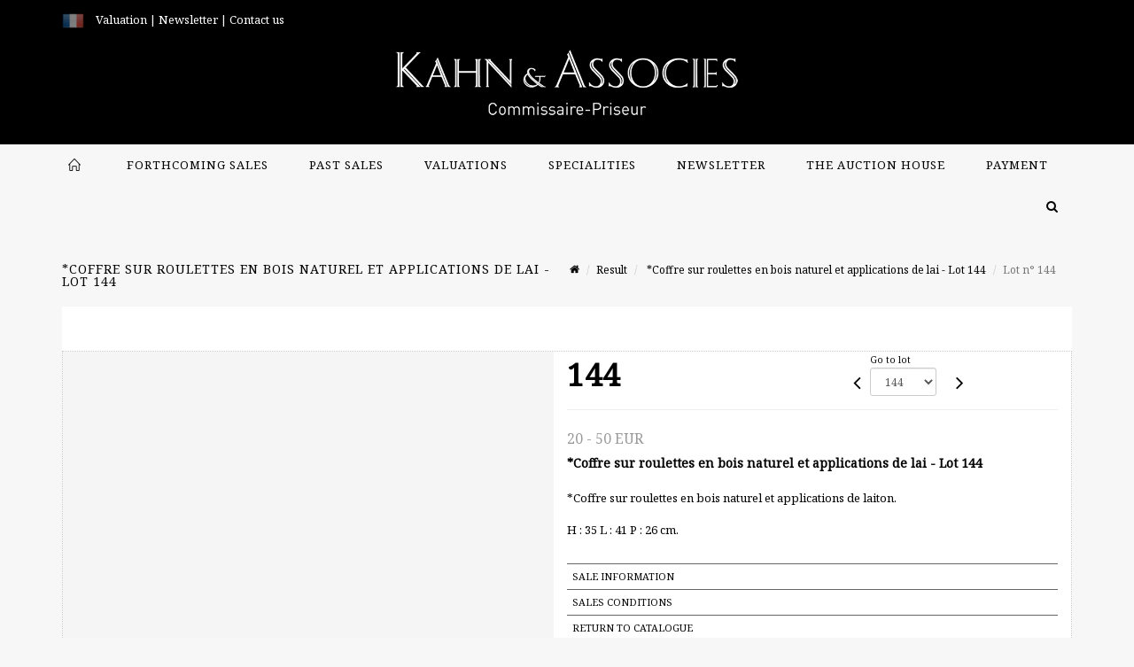

--- FILE ---
content_type: text/html;charset=UTF-8
request_url: https://www.kahnetassocies.com/en/lot/111783/14254036-natural-wood-and-brass-applications-on-casters-h-35-w-41-d
body_size: 81768
content:
<!doctype html>
<html lang="en" class="no-js">
<head>
    <meta http-equiv="Content-Type" content="text/html; charset=UTF-8">
    <meta http-equiv="X-UA-Compatible" content="IE=edge,chrome=1">
    <title> *Coffre sur roulettes en bois naturel et applications de lai - Lot 144 </title>
    
    
        



    

     
         
         <meta property="og:title" content="*Coffre sur roulettes en bois naturel et applications de lai - Lot 144">
     
    
        <meta name="description" content="Toutes les informations sur le lot *Coffre sur roulettes en bois naturel et... - Lot 144 - Kahn & Associés"/>
		<meta property="og:description" content="Toutes les informations sur le lot *Coffre sur roulettes en bois naturel et... - Lot 144 - Kahn & Associés">
    
	
		<meta name="keywords" content="">
	




<meta name="language" content="fr">


<!-- HREF LANG -->


	
		<link rel="alternate" hreflang="en"
			  href="https://www.kahnetassocies.com/en/lot/111783/14254036-natural-wood-and-brass-applications-on-casters-h-35-w-41-d" />

	
		<link rel="canonical" href="https://www.kahnetassocies.com/lot/111783/14254036-natural-wood-and-brass-applications-on-casters-h-35-w-41-d" />
	
		<link rel="alternate" hreflang="fr"
			  href="https://www.kahnetassocies.com/lot/111783/14254036-natural-wood-and-brass-applications-on-casters-h-35-w-41-d" />




<meta name="viewport" content="width=device-width, initial-scale=1, maximum-scale=1"/>
<meta name="author" content="Kahn &amp; Associ&eacute;s">
<meta name="identifier-url" content="">
<meta name="layout" content="main"/>
<meta property="og:site_name" content="Kahn &amp; Associ&eacute;s">
<meta property="og:locale" content="en">
<meta property="og:url" content="https://www.kahnetassocies.com/en/lot/111783/14254036-natural-wood-and-brass-applications-on-casters-h-35-w-41-d"/>
<meta property="og:image" content="https://medias-static-sitescp.zonesecure.org/sitegenerique/21/logos/kahn et associes fond blanc20240220105305.png"/>
<link rel="shortcut icon" href="https://medias-static-sitescp.zonesecure.org/sitegenerique/21/logos/favicon20200520155729.ico" type="image/x-icon">
<link rel="icon" href="https://medias-static-sitescp.zonesecure.org/sitegenerique/21/logos/favicon20200520155729.ico" />

<!-- GoogleFonts    ============================================= -->
<link href="https://fonts.googleapis.com/css?family=Noto+Serif:" rel="stylesheet"><link href="https://fonts.googleapis.com/css?family=Noto+Sans:" rel="stylesheet">
<!-- Stylesheets    ============================================= -->

<link rel="stylesheet" href="/assets/bootstrap-2702cc3efe0973add8272e0853ab03a3.css"/>
<link rel="stylesheet" href="/assets/font-awesome/css/font-awesome.min-84f0e98c247f3592f710ccde278d799c.css"/>
<link rel="stylesheet" href="/assets/style-6f91c0476104ee16f6fea9387a0decc9.css"/>
<link rel="stylesheet" href="/assets/font-icons-2145a7dee7ed7e44ae2f1897272842b8.css"/>
<link rel="stylesheet" href="/assets/icomoon-36189714d365d3d2ad41c87302fc4927.css"/>
<link rel="stylesheet" href="/assets/animate-ca9c031f7663c9e52b815d368f541c0e.css"/>
<link rel="stylesheet" href="/assets/magnific-popup-bd76b2742b05e58017f0fe452a612c2c.css"/>
<link rel="stylesheet" href="/assets/responsive-8fa874eb92fb7932dfb539001ee06bdd.css"/>


<!-- REVOLUTION SLIDER	============================================= -->
<link rel="stylesheet" href="https://cdn.drouot.com/assets?name=revolution_slider/css/layers.css">
<link rel="stylesheet" href="https://cdn.drouot.com/assets?name=revolution_slider/css/settings.css">
<link rel="stylesheet" href="https://cdn.drouot.com/assets?name=revolution_slider/css/navigation.css">


<link rel="stylesheet" href="/assets/jquery_toast/jquery.toast-45c7a0d117e54c9e9a29b32ba06784a8.css"/>
<link rel="stylesheet" href="/assets/cp-088cf35f8f3474c63d77b7860a79b0ee.css"/>
<script type="text/javascript" src="https://cdn.drouot.com/assets?name=cpg/jquery-743584baf8fc09dcd82ba03b2c8d990e.js"></script>

<!--[if lt IE 9]>
    <script src="http://css3-mediaqueries-js.googlecode.com/svn/trunk/css3-mediaqueries.js"></script>
<![endif]-->

<!-- CAROUSEL	============================================= -->
<script type="text/javascript" src="/assets/include/carousel-plugin/owl.carousel.min-58f126a356f7a1eb5ef4de741979f957.js" ></script>

<style type="text/css">
.openseadragon { background-color: #ffffff; border: 1px solid #ffffff; color: #333333; height: 600px; width: 400px; }
/* ******************************** GENERAL OPTIONS ******************************** */
.cpgen-container{
width:100%;margin-left:auto;margin-right:auto;padding-left : 0px ; padding-top : 0px ;padding-right : 0px ; padding-bottom : 0px ;}

/* ******************************** TYPOGRAPHY ******************************** */

    /*  BODY ============== */
    body {color : #000000;text-transform: none;font-family: Noto Serif, Arial, Helvetica, sans-serif ;/*font-style : ;font-weight : ;*/font-size : 13px;letter-spacing : 0px;}
    body a:link {color : #000000;}
    body a:visited {color : #000000;}
    body a:hover {color : #000000;}

    /*  NAV ============== */
    nav {color : #000000;text-transform: uppercase;font-family: Noto Serif, Arial, Helvetica, sans-serif ;/*font-style : ;font-weight : ;*/font-size : 13px;letter-spacing : 1px;}
    nav a:link {color : #000000;}
    nav a:visited {color : #000000;}
    nav a:hover {color : #000000;}

    /*  FOOTER ============== */
    footer {color : #ffffff;text-transform: none;font-family: Noto Serif, Arial, Helvetica, sans-serif ;/*font-style : ;font-weight : ;*/font-size : 12px;letter-spacing : 0px;}
    footer a:link {color : #ffffff;}
    footer a:visited {color : #ffffff;}
    footer a:hover {color : #ffffff;}

    /*  H1 ============== */
    h1 {color : #000000;text-transform: uppercase;font-family: Noto Serif, Arial, Helvetica, sans-serif ;/*font-style : ;font-weight : ;*/font-size : 16px;letter-spacing : 1px;}
    h1 a:link {color : #000000;}
    h1 a:visited {color : #000000;}
    h1 a:hover {color : #333333;}

    /*  H2 ============== */
    h2 {color : #000000;text-transform: uppercase;font-family: Noto Serif, Arial, Helvetica, sans-serif ;/*font-style : ;font-weight : ;*/font-size : 15px;letter-spacing : 1px;}
    h2 a:link {color : #000000;}
    h2 a:visited {color : #000000;}
    h2 a:hover {color : #333333;}

    /*  H3 ============== */
    h3 {color : #000000;text-transform: uppercase;font-family: Noto Serif, Arial, Helvetica, sans-serif ;/*font-style : ;font-weight : ;*/font-size : 15px;letter-spacing : 1px;}
    h3 a:link {color : #000000;}
    h3 a:visited {color : #000000;}
    h3 a:hover {color : #333333;}

    /*  H4 ============== */
    h4 {color : #000000;text-transform: uppercase;font-family: Noto Serif, Arial, Helvetica, sans-serif ;/*font-style : ;font-weight : ;*/font-size : 14px;letter-spacing : 1px;}
    h4 a:link {color : #000000;}
    h4 a:visited {color : #000000;}
    h4 a:hover {color : #333333;}

    /*  H5 ============== */
    h5 {color : #000000;text-transform: uppercase;font-family: Noto Serif, Arial, Helvetica, sans-serif ;/*font-style : ;font-weight : ;*/font-size : 13px;letter-spacing : 1px;}
    h5 a:link {color : #000000;}
    h5 a:visited {color : #000000;}
    h5 a:hover {color : #333333;}

    /*  H6 ============== */
    h6 {color : #000000;text-transform: none;font-family: Noto Sans, Arial, Helvetica, sans-serif ;/*font-style : ;font-weight : ;*/font-size : 13px;letter-spacing : 1px;}
    h6 a:link {color : #000000;}
    h6 a:visited {color : #000000;}
    h6 a:hover {color : #000000;}


/* ******************************** LOGO ******************************** */
#cpgenlogo{margin-left : px ;margin-top : px ;margin-right : px ;margin-bottom : px ; float: left;}

/* ******************************** HEADER ******************************** */

.cpgen-header {padding-left : 0px ;padding-top : 0px ;
padding-right : 0px ;padding-bottom : 0px ;margin-left : 0px ;margin-top : 0px ;margin-right : 0px ;margin-bottom : 0px ;background-color : #000000 ;border-top: 0px solid #000000;border-bottom: 0px solid #f7f7f7;}


/* ******************************** MENU ******************************** */
#cpgen-menu {background-color : #f7f7f7;}
#header.sticky-header #primary-menu ul li {padding-left : 0px ;padding-top : 0px ;padding-right : 0px ;padding-bottom : 0px;}
#cpgen-menu li:hover{background:#f2f2f2;}
#primary-menu {font-weight: normal !important;background-color : #f7f7f7;float:left;}
#header.sticky-header:not(.static-sticky) #primary-menu > ul > li > a {line-height:40px;}
#header.sticky-header #header-wrap{height: 40px;background-color : #000000;color : #ffffff ;}
#header.sticky-header #header-wrap img{max-height:40px;}
#primary-menu , #primary-menu.style-2 {height: 40px;}
#primary-menu.style-2 > div > ul > li > a{height: 40px;}
.device-sm #header.sticky-style-2 #header-wrap, .device-xs #header.sticky-style-2 #header-wrap, .device-xxs #header.sticky-style-2 #header-wrap{background-color : #f7f7f7;}
#header.sticky-style-2 #header-wrap, #header.sticky-style-3 #header-wrap, #primary-menu.style-2 > div > ul > li > a {height:40px;line-height:40px}
#primary-menu.style-2 ul ul, #primary-menu.style-2 ul li .mega-menu-content{top:40px}

#primary-menu-trigger {background-color:#f2f2f2 !important;}
#primary-menu-trigger .icon-reorder{color:#000000 !important;}
#header.transparent-header.full-header #primary-menu > ul { border-right-color: rgba(0,0,0,0.1); }
#primary-menu ul {list-style: none;	height:40px;	margin: 0;}
#primary-menu > ul {float: left; }
#primary-menu ul li.mega-menu { position: inherit; }
#primary-menu ul li:first-child { margin-left: 0; }
#primary-menu ul li a {padding-left : 22px ;padding-top : 3px ;padding-right : 22px;padding-bottom : 3px ; height: 40px;line-height: 40px;}
#primary-menu ul li .mega-menu-content {background-color: #f7f7f7;	border-top: 2px solid #f7f7f7;}
#primary-menu ul ul{background-color: #f2f2f2; width:300px;display: none;}
#primary-menu ul ul a {	color: #000000 !important;}
#primary-menu ul ul li:hover > a {background-color: #f2f2f2 !important;color: #000000!important;}
#primary-menu .dropdown hr{color : #f2f2f2;}
#primary-menu .container #top-search form input{color: #000000!important;}
#primary-menu .container #top-search form input::placeholder {color:#000000!important;}

/* ******************************** BACKGROUND ******************************** */
body{background-color:#f7f7f7;background-image: ;background-repeat: ;}


/* ******************************** FOOTER ******************************** */
#footer{padding-left : 0px ;padding-top : 0px ;padding-right : 0px ;padding-bottom : 0px ;margin-left : 0px ;margin-top : 0px ;margin-right : 0px ;margin-bottom : 0px ;border-top: 1px solid #000000;border-bottom: 0px solid #000000 ;background : #000000;color : #ffffff ; }
#footer a{#ffffff ;}



/* ******************************** SOCIAL ******************************** */
.cpgen-header .cpgen-social {font-size:;color:;}
.cpgen-footer .cpgen-social {font-size:;color:;}

#primary-menu ul li .mega-menu-content  {width: 100% !important; }
</style>
<link rel="stylesheet" href="https://medias-static-sitescp.zonesecure.org/sitegenerique/21/css/cssFile20250509164042.css" type="text/css" />

<script type="text/javascript" src="https://cdn.drouot.com/assets?name=cpg/cookiechoices-abc20e1381d834f5f6bf5378262b9b5c.js"></script>
<script>
    window.dataLayer = window.dataLayer || [];
    function gtag(){dataLayer.push(arguments);}

    gtag('consent', 'default', {
        'ad_storage': 'denied',
        'ad_user_data': 'denied',
        'ad_personalization': 'denied',
        'analytics_storage': 'denied'
    });
</script>

    <!-- Google tag (gtag.js) -->
        <script async src="https://www.googletagmanager.com/gtag/js?id=G-G6HM3PF4CM"></script>
        <script>
            if (!isTrackingActivated()) {
                window['ga-disable-G-G6HM3PF4CM'] = true;
            } else {
                gtag('js', new Date());
                gtag('config', 'G-G6HM3PF4CM');
                updateGtagConsent('granted');
            }
        </script>
    <!-- End Google tag (gtag.js) -->




    <link rel="stylesheet" href="https://cdnjs.cloudflare.com/ajax/libs/font-awesome/6.5.0/css/all.min.css">


    
    <script src="https://cdn.jsdelivr.net/npm/vanilla-lazyload@17.1.2/dist/lazyload.min.js"></script>

</head>
<body class="en">



<div class="cpgen-container">
    
    <div class="cpgen-header">
        
            <div id="top-bar">
    <div class="container clearfix">
        <div class="col_half nobottommargin flags">
            <div class="top-links">
                
    

    
        <a href="/lot/111783/14254036-natural-wood-and-brass-applications-on-casters-h-35-w-41-d" class="languefr">
            <img src="/assets/flags/fr-bcf33ecee56e3e2424fa4daf4b1d2011.png" />
        </a>
    


                <a href="/en/online-valuation" target="_self"><span style="color:#ffffff;">Valuation</span></a><span style="color:#ffffff;"> |</span><a href="/en/newsletter" target="_self"><span style="color:#ffffff;"> Newsletter</span></a><span style="color:#ffffff;"> | </span><a href="/en/contact-us" target="_self"><span style="color:#ffffff;">Contact us</span></a><div id="gtx-trans" style="position: absolute; left: -108px; top: 26.3333px;"><div class="gtx-trans-icon"></div></div>
            </div>
        </div>

        <div class="col_half fright  nobottommargin social">
            <div id="top-social">
                <ul>
    

    

        
            <li><a href="mailto:contact@kahnetassocies.com"
                   class="si-email3"><span class="ts-icon"><i class="icon-email3"></i>

                </span><span class="ts-text">contact@kahnetassocies.com</span></a>
            </li>
    

    

    

    

        

            <li><a target="_blank"
                   href="https://www.instagram.com/kahnetassocies/?hl=fr"
                   class="si-instagram"><span class="ts-icon"><i class="icon-instagram"></i>
                </span><span class="ts-text">instagram</span></a></li>

        
    

    

    

    

    

    

</ul>
            </div>
        </div>
    </div>
</div>
<header id="header" class="header5 sticky-style-2">
    <div class="container clearfix">
        <div id="primary-menu-trigger"><i class="icon-reorder"></i></div>
        <div id="cpgenlogo">
             <!-- Logo  ============================================= -->
            <div id="logo" class="divcenter">
                <a href="/en/home"
                   class="standard-logo"
                   data-dark-logo="https://medias-static-sitescp.zonesecure.org/sitegenerique/21/logos/kahn et associes fond blanc20240220105305.png">
                    <img style="" src="https://medias-static-sitescp.zonesecure.org/sitegenerique/21/logos/kahn et associes fond blanc20240220105305.png" class="divcenter" alt="Kahn & Associés">
                </a>
                <a href="/en/home"
                   class="retina-logo"
                   data-dark-logo="https://medias-static-sitescp.zonesecure.org/sitegenerique/21/logos/kahn et associes fond blanc20240220105305.png">
                    <img src="https://medias-static-sitescp.zonesecure.org/sitegenerique/21/logos/kahn et associes fond blanc20240220105305.png" class="divcenter" alt="Kahn & Associés">
                </a>
            </div>
        </div>
     </div>
    <div id="cpgen-menu">
        <div id="header-wrap">
                <nav id="primary-menu" class="style-2">
    <div class="container clearfix">
        <ul>

    <li>
        
            <a href="/en/home" >
                <div>
                    <i class='icon-line2-home'></i>
                </div>
            </a>
        
        
    </li>

    <li>
        
            <a href="/en/upcoming-sales" >
                <div>
                    Forthcoming sales
                </div>
            </a>
        
        
    </li>

    <li>
        
            <a href="/en/past-sales" >
                <div>
                    Past sales
                </div>
            </a>
        
        
    </li>

    <li>
        
            <a href="/en/online-valuation" >
                <div>
                    Valuations
                </div>
            </a>
        
        
    </li>

    <li>
        
            <a href="/en/specialities" >
                <div>
                    Specialities
                </div>
            </a>
        
        
    </li>

    <li>
        
            <a href="/en/newsletter" >
                <div>
                    Newsletter
                </div>
            </a>
        
        
    </li>

    <li>
        
            <a href="#" >
                <div>
                    The auction house
                </div>
            </a>
        
        
            <ul>
                

    <li>
        
            <a href="/en/news" >
                <div>
                    News
                </div>
            </a>
        
        
    </li>

    <li>
        
            <a href="/en/auction-house" >
                <div>
                    The auction house
                </div>
            </a>
        
        
    </li>

    <li>
        
            <a href="/en/contact-us" >
                <div>
                    Contact us
                </div>
            </a>
        
        
    </li>

    <li>
        
            <a href="/en/buy-sell" >
                <div>
                    Buy/Sell
                </div>
            </a>
        
        
    </li>

    <li>
        
            <a href="/en/general-term-and-conditions-of-sale" >
                <div>
                    Terms and conditions of sale
                </div>
            </a>
        
        
    </li>

            </ul>
        
    </li>

    <li>
        
            <a href="#" >
                <div>
                    Payment
                </div>
            </a>
        
        
            <ul>
                

    <li>
        
            <a href="/en/payment-Page" >
                <div>
                    Online payment
                </div>
            </a>
        
        
    </li>

    <li>
        
            <a href="/en/deposit-page" >
                <div>
                    Online deposit
                </div>
            </a>
        
        
    </li>

            </ul>
        
    </li>
</ul>
            
<div id="top-cart">
    <a href="#" id="top-cart-trigger">
        <i class="icon-legal"></i>
    </a>
    <div class="top-cart-content" id="top-cart-content">
        <div class="top-cart-title">
            <p>Absentee bids </p>
        </div>
        <div class="top-cart-items" id="top-cart-items">
            <template id="cart-item-list">
                <div class="top-cart-item clearfix">
                    <div class="top-cart-item-desc">
                        <a href="/null/null"></a>
                        <span class="top-cart-item-price"></span>
                        <span class="top-cart-item-price"></span>
                    </div>
                </div>
            </template>
        </div>
    </div>
</div><!-- #top-cart end -->

<script type="text/javascript">
    function getQueryVariable(variable) {
        let query = window.location.search.substring(1);
        let vars = query.split('&');
        for (let i = 0; i < vars.length; i++) {
            let pair = vars[i].split("=");
            if (pair[0] === variable) {return pair[1];}
        }
        return false;
    }
    $(document).ready(function() {
        panierSize = 0;
        if (window.localStorage.getItem("panier") !== null && window.localStorage.getItem("panier") !== '') {
            panier = getPanier();
            panierSize = Object.keys(panier.lots).length;
        }
        if (window.location.search.indexOf("okLots") !== -1) {
            let lotIds = getQueryVariable("okLots").split(",");
            for (let i in lotIds) {
                deleteOrdre(lotIds[i]);
            }
            panierSize = Object.keys(panier.lots).length;
        }
        if (panierSize > 0) {
            $.toast({
                icon: 'info',
                text : "<p class=''>Don't forget to definitively validate your absentee bids in your <a href='/ordre'>cart</a>.</p>",
                allowToastClose: true,
                showHideTransition : 'slide',  // It can be plain, fade or slide
                hideAfter : false,             // `false` to make it sticky or time in miliseconds to hide after
                stack : 2,                     // `false` to show one stack at a time count showing the number of toasts that can be shown at once
                textAlign : 'left',            // Alignment of text i.e. left, right, center
                position : 'top-right'       // bottom-left or bottom-right or bottom-center or top-left or top-right or top-center or mid-center or an object representing the left, right, top, bottom values to position the toast on page
            })
            Object.keys(panier.lots).forEach(function (lotId) {
                let t = document.querySelector('#cart-item-list');
                let a = t.content.querySelectorAll("a");
                a[0].textContent = "lot n° "+panier.lots[lotId].n;
                let s = t.content.querySelectorAll("span");
                s[0].textContent = panier.lots[lotId].d;
                if (panier.lots[lotId].m === -1) {
                    s[1].textContent = 'Phone bid';
                } else {
                    s[1].textContent = panier.lots[lotId].m + ' ' + panier.lots[lotId].c;
                }

                let x = document.getElementById("top-cart-items");
                let clone = document.importNode(t.content, true);
                x.appendChild(clone)
            })

            let panierSizeSpan = document.createElement("span");
            panierSizeSpan.textContent = window.panierSize.toString();
            document.getElementById("top-cart-trigger").appendChild(panierSizeSpan);

            let btnPanier = document.createElement("a");
            btnPanier.rel = "nofollow";
            btnPanier.className = "button button-3d button-small nomargin fright";
            btnPanier.textContent = 'Send absentee bid';
            btnPanier.href = '/null/null';
            let btnPanierDiv = document.createElement("div");
            btnPanierDiv.className = "top-cart-action clearfix";
            btnPanierDiv.appendChild(btnPanier);

            document.getElementById("top-cart-content").appendChild(btnPanierDiv);
        } else {
            let panierList = document.createElement("p");
            panierList.textContent = "Your absentee bids list is empty, browse the catalogs to add lots to your list.";
            document.getElementById("top-cart-items").appendChild(panierList);
        }

    });
</script>

            
                <div id="top-search">
                    <a href="#" id="top-search-trigger"><i class="icon-search3"></i><i class="icon-line-cross"></i></a>
                    <form action="/en/search" method="get">
                        <input type="text" name="query" class="form-control" value="" placeholder="Search an item, an artist">
                        <input type="submit" class="loupe" id="AccueilBtChercher" value="">
                    </form>
                </div>
            
    </div>
</nav>
            </div>
        </div>
</header>

        
    </div>

    <div class="container">
        
        
            <div class="clear"></div>

<div class="basic layoutsPage">
    <div class="layoutsExemple col-md-12">
        
<section id="page-title" class="page-title-mini page-title-nobg">
    <div class="clearfix">
        <h1>
            *Coffre sur roulettes en bois naturel et applications de lai - Lot 144
        </h1>
        <ol class="breadcrumb">
            <li><a href='/'>
                <icon class='icon-home2'></icon>
            </a></li>
            <li><a href='/ventes-passees'>Result</a>
            </li>
            <li><a href="/en/catalog/111783-vente-classique-live-mobilier-et-objets-dart-de-plusieurs">
                *Coffre sur roulettes en bois naturel et applications de lai - Lot 144
            </a></li>
            <li class="active">Lot n° 144&nbsp;</li>
        </ol>
    </div>
</section>
<section id="content">
    <div class="detailLot content-wrap Vente111783 Etude121 Etude2">
            <div class="single-product">
                <div class="product">
                    <div class="col-xs-12 col-md-6 product-img noPaddingLeft">
                        
                            
<script type="text/javascript" src="https://cdn.drouot.com/assets?name=openseadragon/openseadragon.min.js"></script>
<div class="col-xs-12 padding0">
    <div id="zoomImage" class="openseadragon">
        <div id="toolbarDiv"></div>
        
            <a id="previous"><i class="fa fa-angle-up"></i></a>
            <a id="next"><i class="fa fa-angle-down"></i></a>
        
        <script type="text/javascript">
            var viewer = OpenSeadragon({
                        id:            "zoomImage",
                        prefixUrl:     "https://cdn.drouot.com/assets?name=openseadragon/images/",
                        showNavigator:  true,
                        toolbar:       "toolbarDiv",
                        nextButton:     "next",
                        previousButton: "previous",
                        autoHideControls: false,
                        maxZoomPixelRatio: 3,
                        minZoomPixelRatio: 0.5,
                        navigatorSizeRatio: 0.12,
                        controlsFadeDelay: 0,
                        controlsFadeLength: 500,
                        showReferenceStrip: false,
                        animationTime: 0.8,
                        imageSmoothingEnabled: true,
                    });
                    $(document).ready(function() {
//                        setTimeout( function(){
//                                   innerHTML2 = $(".intercom-launcher-discovery-frame").contents().find("html").html();
//                                   innerHTML = $('.intercom-launcher-frame').contents().find("html").html();
//                                   innerHTML3 = $("#intercom-frame").contents().find("html").html();
//                               }, 3000);
                        var tiles = [
                            
                            {
                                tileSource : {
                                    type: 'image',
                                    url:  'https://cdn.drouot.com/d/image/lot?size=fullHD&path=21/111783/d4a86b65af9ba3fc04fcbe33cd954280',
                                    crossOriginPolicy: 'Anonymous',
                                    ajaxWithCredentials: false,
                                },
                            },
                            
                            {
                                tileSource : {
                                    type: 'image',
                                    url:  'https://cdn.drouot.com/d/image/lot?size=fullHD&path=21/111783/3693dbc4c0136ae7adeb45e94f628c77',
                                    crossOriginPolicy: 'Anonymous',
                                    ajaxWithCredentials: false,
                                },
                            },
                            
                            {
                                tileSource : {
                                    type: 'image',
                                    url:  'https://cdn.drouot.com/d/image/lot?size=fullHD&path=21/111783/dcb624a54b54a020ed70e8bd83f72d6c',
                                    crossOriginPolicy: 'Anonymous',
                                    ajaxWithCredentials: false,
                                },
                            },
                            
                            {
                                tileSource : {
                                    type: 'image',
                                    url:  'https://cdn.drouot.com/d/image/lot?size=fullHD&path=21/111783/e581bd740e0f7dd3f36befcb3a7e1987',
                                    crossOriginPolicy: 'Anonymous',
                                    ajaxWithCredentials: false,
                                },
                            },
                            
                            {
                                tileSource : {
                                    type: 'image',
                                    url:  'https://cdn.drouot.com/d/image/lot?size=fullHD&path=21/111783/bb4011ebb9ff62ac662debaf04b49ca4',
                                    crossOriginPolicy: 'Anonymous',
                                    ajaxWithCredentials: false,
                                },
                            },
                            
                            {
                                tileSource : {
                                    type: 'image',
                                    url:  'https://cdn.drouot.com/d/image/lot?size=fullHD&path=21/111783/73232a4ec0b5bf9eb3d4537e1029f058',
                                    crossOriginPolicy: 'Anonymous',
                                    ajaxWithCredentials: false,
                                },
                            },
                            
                        ];
                        var tile = 0;
                        var length = tiles.length - 2;
                        viewer.addTiledImage(tiles[0]); //init sur la première image
                        $(".thumbPreview").click(function() { //quand on clique ça change l'image
                            tile = parseInt($(this).data("thumb-index"));
                            viewer.close();
                            viewer.addTiledImage(tiles[parseInt($(this).data("thumb-index"))]);
                        });
                        var container = $('div.image-container');
                        $("#next").click(function() {
                            if (tile <= length) {
                                tile++;
                            } else {
                                tile = 0;
                            }
                            viewer.close();
                            viewer.addTiledImage(tiles[tile]);
                            scrollTo=$("#thumbImage-"+tile);
                            container.animate({
                                scrollTop: scrollTo.offset().top - container.offset().top + container.scrollTop()
                            })
                        });
                        $("#previous").click(function() {
                            if (tile === 0) {
                                tile = length + 1;
                            } else {
                                tile--;
                            }
                            viewer.close();
                            viewer.addTiledImage(tiles[tile]);
                            scrollTo=$("#thumbImage-"+tile);
                            container.animate({
                                scrollTop: scrollTo.offset().top - container.offset().top + container.scrollTop()
                            })
                        });
        });

    </script>
        <noscript>
            
                
                <img src="https://cdn.drouot.com/d/image/lot?size=phare&path=21/111783/d4a86b65af9ba3fc04fcbe33cd954280" alt="*Coffre sur roulettes en bois naturel et applications de laiton.

H : 35 L : 41 P..."/>
            
                
                <img src="https://cdn.drouot.com/d/image/lot?size=phare&path=21/111783/3693dbc4c0136ae7adeb45e94f628c77" alt="*Coffre sur roulettes en bois naturel et applications de laiton.

H : 35 L : 41 P..."/>
            
                
                <img src="https://cdn.drouot.com/d/image/lot?size=phare&path=21/111783/dcb624a54b54a020ed70e8bd83f72d6c" alt="*Coffre sur roulettes en bois naturel et applications de laiton.

H : 35 L : 41 P..."/>
            
                
                <img src="https://cdn.drouot.com/d/image/lot?size=phare&path=21/111783/e581bd740e0f7dd3f36befcb3a7e1987" alt="*Coffre sur roulettes en bois naturel et applications de laiton.

H : 35 L : 41 P..."/>
            
                
                <img src="https://cdn.drouot.com/d/image/lot?size=phare&path=21/111783/bb4011ebb9ff62ac662debaf04b49ca4" alt="*Coffre sur roulettes en bois naturel et applications de laiton.

H : 35 L : 41 P..."/>
            
                
                <img src="https://cdn.drouot.com/d/image/lot?size=phare&path=21/111783/73232a4ec0b5bf9eb3d4537e1029f058" alt="*Coffre sur roulettes en bois naturel et applications de laiton.

H : 35 L : 41 P..."/>
            
        </noscript>
    </div>
</div>

<div class="clear"></div>
<div class="col-xs-12 noPaddingLeft thumbBlocmaster">
    
        
            <div class="col-xs-12 thumbBloc padding0">
                <div class="image-container">
                    
                        <div class="thumbPreview" data-thumb-index="0" id="thumbImage-0" style="
                        background: url('https://cdn.drouot.com/d/image/lot?size=small&path=21/111783/d4a86b65af9ba3fc04fcbe33cd954280');
                        background-repeat: no-repeat;
                        background-size: cover;
                        background-position:center center;
                        ">
                        </div>
                    
                        <div class="thumbPreview" data-thumb-index="1" id="thumbImage-1" style="
                        background: url('https://cdn.drouot.com/d/image/lot?size=small&path=21/111783/3693dbc4c0136ae7adeb45e94f628c77');
                        background-repeat: no-repeat;
                        background-size: cover;
                        background-position:center center;
                        ">
                        </div>
                    
                        <div class="thumbPreview" data-thumb-index="2" id="thumbImage-2" style="
                        background: url('https://cdn.drouot.com/d/image/lot?size=small&path=21/111783/dcb624a54b54a020ed70e8bd83f72d6c');
                        background-repeat: no-repeat;
                        background-size: cover;
                        background-position:center center;
                        ">
                        </div>
                    
                        <div class="thumbPreview" data-thumb-index="3" id="thumbImage-3" style="
                        background: url('https://cdn.drouot.com/d/image/lot?size=small&path=21/111783/e581bd740e0f7dd3f36befcb3a7e1987');
                        background-repeat: no-repeat;
                        background-size: cover;
                        background-position:center center;
                        ">
                        </div>
                    
                        <div class="thumbPreview" data-thumb-index="4" id="thumbImage-4" style="
                        background: url('https://cdn.drouot.com/d/image/lot?size=small&path=21/111783/bb4011ebb9ff62ac662debaf04b49ca4');
                        background-repeat: no-repeat;
                        background-size: cover;
                        background-position:center center;
                        ">
                        </div>
                    
                        <div class="thumbPreview" data-thumb-index="5" id="thumbImage-5" style="
                        background: url('https://cdn.drouot.com/d/image/lot?size=small&path=21/111783/73232a4ec0b5bf9eb3d4537e1029f058');
                        background-repeat: no-repeat;
                        background-size: cover;
                        background-position:center center;
                        ">
                        </div>
                    
                </div>
            </div>
        
    
</div>
                        
                    </div>

                    <div class="col-xs-12 col-md-6 product-desc">
                        <div class="fiche_numero_lot">
                            <span class="fiche_lot_label">Lot</span> <span class="fiche_lot_labelnum">n°</span> <span class="fiche_lot_num">144</span>
                        </div>
                        <div class="col-md-5 padding0 floatRight">
                            
<div class="lot_navigation">
    <div class="lot_prec_suiv">
        <span class="lot_precedent col-xs-1 padding0" onclick="javascript:jQuery('#preview-form').submit()">
            
                <form id="preview-form" method="post" action="/action/goToLot?id=14254035" style="display: inline-block;margin-top: 7px;">
                    <input type="hidden" name="cpId" value="21"/>
                    <input type="hidden" name="venteId" value="111783"/>
                    <input type="hidden" name="newLang" value="en"/>
                    <i class="icon-angle-left" style="font-size:24px;cursor:pointer;"></i>
                </form>
            
        </span>
        <span class="lot_combo col-xs-6 col-md-5 padding0 alignCenter">
            <span class="info_cache font10 alignCenter">Go to lot</span>
            <form id="combo-form" class="form-group"
                  action="/action/goToLot"
                  method="post"
                  style="display: inline-block;">
                <input type="hidden" name="cpId" value="21"/>
                <input type="hidden" name="venteId" value="111783"/>
                <input type="hidden" name="newLang" value="en"/>
                <select id="combo-num" class="form-control" name="id" style="height:32px; width:auto; font-size: 12px; min-width:75px; " onchange="this.form.submit()" >
<option value="14253973" >1</option>
<option value="14253829" >2</option>
<option value="14253812" >3</option>
<option value="14253821" >4</option>
<option value="14254046" >5</option>
<option value="14253948" >6</option>
<option value="14253864" >7</option>
<option value="14253966" >8</option>
<option value="14253978" >9</option>
<option value="14253996" >10</option>
<option value="14253918" >11</option>
<option value="14254050" >12</option>
<option value="14253962" >13</option>
<option value="14254011" >14</option>
<option value="14253971" >15</option>
<option value="14254034" >16</option>
<option value="14253900" >17</option>
<option value="14253882" >18</option>
<option value="14253880" >19</option>
<option value="14253865" >20</option>
<option value="14253921" >21</option>
<option value="14253887" >22</option>
<option value="14253878" >23</option>
<option value="14253877" >24</option>
<option value="14253910" >25</option>
<option value="14254033" >26</option>
<option value="14253817" >27</option>
<option value="14253938" >28</option>
<option value="14254000" >29</option>
<option value="14253869" >30</option>
<option value="14253943" >31</option>
<option value="14253886" >32</option>
<option value="14254020" >33</option>
<option value="14253808" >34</option>
<option value="14253951" >35</option>
<option value="14253825" >36</option>
<option value="14254029" >37</option>
<option value="14254045" >38</option>
<option value="14253956" >39</option>
<option value="14253801" >41</option>
<option value="14253933" >42</option>
<option value="14253799" >43</option>
<option value="14253965" >44</option>
<option value="14253827" >45</option>
<option value="14253896" >46</option>
<option value="14253899" >47</option>
<option value="14253903" >48</option>
<option value="14253834" >49</option>
<option value="14253840" >50</option>
<option value="14253807" >51</option>
<option value="14253991" >52</option>
<option value="14253919" >53</option>
<option value="14253960" >54</option>
<option value="14253805" >55</option>
<option value="14253944" >56</option>
<option value="14253810" >57</option>
<option value="14253901" >58</option>
<option value="14253984" >59</option>
<option value="14253967" >60</option>
<option value="14253952" >61</option>
<option value="14253929" >62</option>
<option value="14253953" >64</option>
<option value="14253876" >65</option>
<option value="14253925" >66</option>
<option value="14253866" >67</option>
<option value="14254041" >68</option>
<option value="14253963" >69</option>
<option value="14253867" >70</option>
<option value="14253915" >71</option>
<option value="14253831" >72</option>
<option value="14254025" >73</option>
<option value="14254030" >74</option>
<option value="14254048" >75</option>
<option value="14253874" >76</option>
<option value="14253911" >77</option>
<option value="14253824" >78</option>
<option value="14253832" >79</option>
<option value="14253837" >80</option>
<option value="14253909" >81</option>
<option value="14253836" >82</option>
<option value="14253815" >83</option>
<option value="14253857" >84</option>
<option value="14253830" >85</option>
<option value="14253852" >86</option>
<option value="14253917" >87</option>
<option value="14253906" >88</option>
<option value="14253833" >89</option>
<option value="14253908" >90</option>
<option value="14253983" >91</option>
<option value="14253804" >92</option>
<option value="14253912" >93</option>
<option value="14253935" >94</option>
<option value="14253855" >95</option>
<option value="14253798" >96</option>
<option value="14253839" >97</option>
<option value="14254001" >98</option>
<option value="14253870" >99</option>
<option value="14253875" >100</option>
<option value="14253888" >101</option>
<option value="14253822" >102</option>
<option value="14253856" >103</option>
<option value="14253964" >104</option>
<option value="14253879" >105</option>
<option value="14253818" >106</option>
<option value="14253860" >107</option>
<option value="14253838" >108</option>
<option value="14253928" >109</option>
<option value="14253976" >110</option>
<option value="14253968" >111</option>
<option value="14253844" >112</option>
<option value="14253972" >113</option>
<option value="14253969" >114</option>
<option value="14254022" >115</option>
<option value="14254021" >116</option>
<option value="14253993" >117</option>
<option value="14253922" >118</option>
<option value="14253884" >119</option>
<option value="14253868" >120</option>
<option value="14253988" >121</option>
<option value="14253853" >122</option>
<option value="14253923" >123</option>
<option value="14253946" >124</option>
<option value="14253845" >125</option>
<option value="14253989" >126</option>
<option value="14253872" >127</option>
<option value="14253850" >128</option>
<option value="14253800" >129</option>
<option value="14253986" >130</option>
<option value="14253937" >131</option>
<option value="14254008" >132</option>
<option value="14254007" >133</option>
<option value="14254017" >134</option>
<option value="14254019" >135</option>
<option value="14253826" >136</option>
<option value="14253957" >137</option>
<option value="14253945" >138</option>
<option value="14253898" >139</option>
<option value="14254026" >140</option>
<option value="14254031" >141</option>
<option value="14254032" >142</option>
<option value="14254035" >143</option>
<option value="14254036" selected="selected" >144</option>
<option value="14254038" >145</option>
<option value="14254039" >146</option>
<option value="14254042" >147</option>
<option value="14254043" >148</option>
<option value="14254044" >149</option>
<option value="14253913" >150</option>
<option value="14253871" >151</option>
<option value="14253890" >152</option>
<option value="14254047" >153</option>
<option value="14253941" >154</option>
<option value="14253803" >155</option>
<option value="14253861" >156</option>
<option value="14253985" >157</option>
<option value="14253958" >158</option>
<option value="14253823" >159</option>
<option value="14253950" >160</option>
<option value="14253970" >161</option>
<option value="14253881" >162</option>
<option value="14253828" >163</option>
<option value="14253847" >164</option>
<option value="14253813" >165</option>
<option value="14253998" >166</option>
<option value="14253889" >167</option>
<option value="14253927" >168</option>
<option value="14253894" >169</option>
<option value="14253940" >170</option>
<option value="14253979" >171</option>
<option value="14253954" >172</option>
<option value="14253816" >173</option>
<option value="14253820" >174</option>
<option value="14253920" >175</option>
<option value="14254003" >176</option>
<option value="14253891" >177</option>
<option value="14253849" >178</option>
<option value="14254051" >179</option>
<option value="14254049" >180</option>
<option value="14253893" >181</option>
<option value="14254002" >182</option>
<option value="14253949" >183</option>
<option value="14253999" >184</option>
<option value="14253992" >185</option>
<option value="14253905" >186</option>
<option value="14253916" >187</option>
<option value="14253930" >188</option>
<option value="14253809" >189</option>
<option value="14253997" >190</option>
<option value="14253980" >191</option>
<option value="14253851" >192</option>
<option value="14253959" >193</option>
<option value="14254006" >194</option>
<option value="14254005" >195</option>
<option value="14254004" >196</option>
<option value="14254009" >197</option>
<option value="14254010" >198</option>
<option value="14253936" >199</option>
<option value="14254023" >200</option>
<option value="14254027" >201</option>
<option value="14253862" >202</option>
<option value="14253947" >203</option>
<option value="14253932" >204</option>
<option value="14253977" >205</option>
<option value="14253934" >206</option>
<option value="14253811" >207</option>
<option value="14253802" >208</option>
<option value="14253841" >209</option>
<option value="14253842" >210</option>
<option value="14253995" >211</option>
<option value="14253974" >212</option>
<option value="14253843" >213</option>
<option value="14253907" >214</option>
<option value="14253981" >215</option>
<option value="14253982" >216</option>
<option value="14253955" >217</option>
<option value="14253904" >218</option>
<option value="14253942" >219</option>
<option value="14253819" >220</option>
<option value="14253854" >221</option>
<option value="14253892" >222</option>
<option value="14253883" >223</option>
<option value="14253994" >224</option>
<option value="14253961" >225</option>
<option value="14253858" >226</option>
<option value="14253975" >227</option>
<option value="14253987" >228</option>
<option value="14253926" >229</option>
<option value="14253897" >230</option>
<option value="14253895" >231</option>
<option value="14253902" >232</option>
<option value="14253846" >233</option>
<option value="14253885" >234</option>
<option value="14253835" >235</option>
<option value="14253848" >236</option>
<option value="14253990" >237</option>
<option value="14253873" >238</option>
<option value="14253931" >239</option>
<option value="14254018" >240</option>
<option value="14254015" >241</option>
<option value="14254016" >242</option>
<option value="14254013" >243</option>
<option value="14254012" >244</option>
<option value="14254014" >245</option>
<option value="14253863" >246</option>
<option value="14253814" >247</option>
<option value="14253806" >248</option>
<option value="14254024" >249</option>
<option value="14254028" >250</option>
<option value="14254037" >251</option>
<option value="14254040" >252</option>
<option value="14253859" >253</option>
<option value="14253939" >254</option>
<option value="14253914" >255</option>
</select>

            </form>
        </span>
        <span class="lot_suivant col-xs-1 noPaddingRight noPaddingLeft" onclick="javascript:jQuery('#next-form').submit()">
            
                <form id="next-form" method="post" action="/action/goToLot?id=14254038" style="display: inline-block; margin-top: 7px;">
                    <i class="icon-angle-right" style="font-size:24px;cursor: pointer;"></i>
                    <input type="hidden" name="cpId" value="21"/>
                    <input type="hidden" name="venteId" value="111783"/>
                    <input type="hidden" name="newLang" value="en"/>
                </form>
            
        </span>
    </div>
</div>
                        </div>

                        <div class="line"></div>
                        
                            <div class="estimLabelAff4">Estimation :</div>
                            <div class="estimAff4">
                                
                                    20 - 50
                                
                                EUR
                            </div>
                        

                        
                        <div class="fiche_ordre_achat">
                            
                        </div>
                        

                        <div class="fiche_titre_lot">
                            *Coffre sur roulettes en bois naturel et applications de lai - Lot 144
                        </div>

                        <div class="fiche_lot_description" id="lotDesc-14254036">*Coffre sur roulettes en bois naturel et applications de laiton.

H : 35  L : 41  P : 26 cm.</div>
                        
                        <div id="description-modal" class="modal fade bs-example-modal-lg" tabindex="-1" role="dialog" aria-labelledby="description-modal">
    <div class="modal-dialog modal-lg" role="document">
        <div class="modal-content">
            <div class="modal-header">
                <button type="button" class="close" data-dismiss="modal" aria-hidden="true">&times;</button>
                <h4 class="modal-title">
                    Sale information - VENTE CLASSIQUE LIVE, MOBILIER ET OBJETS D'ART DE PLUSIEURS APPARTEMENTS PARISIENS 
                </h4>
            </div>

            <div class="modal-body">
                <div class="te">
                    <p><strong><u><span class="ql-cursor">﻿﻿</span></u></strong><u>FRAIS VOLONTAIRE</u> : 30 % TTC</p><p><u>FRAIS JUDICIAIRE</u> : <span style="background-color: rgb(247, 247, 247);">14.28 % TTC lots précédés *</span></p><p><br></p><p><span style="color: rgb(0, 0, 0);">LES FRAIS DROUOT LIVE ET INTERENCHERES SONT INCLUS DANS LES FRAIS ACHETEURS SUR LES LOTS VENDUS EN VOLONTAIRE.</span></p><p><br></p><p><u>EXPOSITION LE JEUDI 11 FEVRIER 2021</u> : PARIS EST ENCHERES, 19 rue ROBERT SCHUMANN 93330 NEUILLY SUR MARNE. de 9h30 à 12h et de 14h à 17h.</p><p><br></p><p><u>VENTE LIVE : </u>En raison de la crise Sanitaire  l'étude KAHN &amp; ASSOCIES peut recevoir 1 à 2 personne (jauge maximum) dans ses locaux pour suivre la vente. Inscription obligatoire avant la vente : 01.47.70.82.66.</p><p><br></p><p><u>DELIVRANCE DES LOTS</u> : PARIS EST ENCHERES, 19 rue ROBERT SCHUMANN 93330 NEUILLY SUR MARNE. de 9h30 à 12h et de 14h à 17h (sur RDV au 01.43.00.97.84). 5 jours ouvrés de gratuités de magasinage.</p>
                </div>
            </div>

            <div class="modal-footer">
                <button type="button" class="btn btn-default" data-dismiss="modal">
                    Close
                </button>
            </div>
        </div>
    </div>
</div>
                        <div id="conditions-modal" class="modal fade bs-example-modal-lg" tabindex="-1" role="dialog" aria-labelledby="conditions-modal">
    <div class="modal-dialog modal-lg" role="document">
        <div class="modal-content">
            <div class="modal-header">
                <button type="button" class="close" data-dismiss="modal" aria-hidden="true">&times;</button>
                <h4 class="modal-title">
                    Sales conditions - VENTE CLASSIQUE LIVE, MOBILIER ET OBJETS D'ART DE PLUSIEURS APPARTEMENTS PARISIENS 
                </h4>
            </div>

            <div class="modal-body">
                <div class="te">
                    <p class="ql-align-center"><strong>CONDITIONS GENERALES DE VENTE</strong></p><p>Frais de vente volontaire : 30% volontaire</p><p> Frais de vente&nbsp;judiciaire&nbsp;: 14.28% lots précédés *</p><p> </p><p> La vente sera faîte au comptant et conduite en euros. Les acquéreurs paieront des frais en sus</p><p> des enchères&nbsp;soit 30 % TTC (incluant les frais de Drouot digital)</p><p> Les lots marqués d’une * seront vendus avec des frais légaux de 11.90 % HT soit 14,28 % TTC.</p><p><br></p><p>PUBLICITE&nbsp;</p><p><em>La diffusion publique du catalogue de vente numérique vaut publicité préalable&nbsp;». l’article L. 321-11 du code de commerce.</em></p><p><br></p><p> GARANTIES </p><p>Les attributions faîtes dans les catalogues de vente ont été établies compte tenu</p><p> des connaissances scientifiques et artistiques à la date de la vente. <em>Tous les lots sont vendus</em></p><p><em> en état d'usage avec de petits accidents. </em>La&nbsp;désignation, de même que les estimations n’engagent pas la responsabilité de l’étude KAHN &amp; ASSOCIES, elles ne sont données qu’à titre indicatif. Les acquéreurs potentiels sont invités à demander toutes informations sur l’état des lots. Les reproductions photographiques peuvent ne pas donner une image entièrement fidèle de l’état réel d’un lot, notamment parce que les couleurs ou les ombres figurant sur la reproduction peuvent différer de ce que percevrait un observateur direct. Les dimensions des Lots sont données à titre indicatif, avec une marge d’erreur raisonnable (inférieure à 10%)&nbsp;</p><p><br></p><p>Les indications données par l’Etude KAHN &amp; ASSOCIES sur l’existence d’une restauration, d’un accident ou d’un incident affectant le lot, sont exprimés pour faciliter son inspection par l’acquéreur potentiel et restant soumises à son appréciation personnelle ou à celle de son expert. L’absence d’indication d’une restauration, d’un accident, d’un incident dans le catalogue en ligne, les rapports, les étiquettes ou verbalement, n’implique nullement qu’un bien soit exempt de tout défaut présent, passé ou réparé. Inversement la mention de quelque défaut n’implique par l’absence de tous autres défauts. Concernant les tableaux et œuvres graphiques, les restaurations d’usage et rentoilage sont considérés comme des mesures conservatoires n’entrainant pas de dépréciation et ne constituant pas un vice. Concernant l’horlogerie, notamment les montres et les pendules, et plus généralement tout objet comprenant un mécanisme, aucunes garanties sur les mécanismes et leur fonctionnement ne seront données à l’acheteur. Les restaurations, les modifications, les caractéristiques techniques, les numéros de séries, les dimensions, le poids sont notifiés dans la mesure de nos moyens. Ils ne sont donnés qu’à titre indicatif pour faciliter l’inspection de l’acquéreur potentiel et restent soumises à son appréciation personnelle. La responsabilité du commissaire-priseur et de l’expert ne saurait être mise en cause en cas d’omissions pouvant subsister malgré les précautions prises. L’absence d’indication n’implique nullement qu’une montre soit exempt de défaut. Aucune garantie n’est faite sur l’état des montres et des bracelets. Les révisions, réglages et l’étanchéité restent à la charge de l’acquéreur. Il ne sera admis aucune réclamation une fois l’adjudication prononcée. Les cadrans restaurés ou repeints, constituant une mesure conservatoire et non un vice, ne seront pas signalés. L’état des bracelets ainsi que l’étanchéité des montres ne sont pas garantis, ainsi que l’authenticité des boucles déployantes ou des boucles à ardillons. Il est conseillé à l’acheteur de consulter un horloger avant utilisation. Concernant les bijoux et métaux précieux, la législation en vigueur et notamment le décret 2002-65 du 14 janvier 2002 et la loi 2004-1485 du 30 décembre 2005 s’appliquent. Les pierres précieuses et fines peuvent avoir fait l’objet de traitements destinés à les mettre en valeur. Exemple : huilage des émeraudes, traitement thermique des rubis et saphirs, blanchissement des perles, etc… Ces traitements sont traditionnels et admis sur le marché international du bijou. Vu la recrudescence des nouveaux traitements, les pierres présentées sans certificats sont vendues sans garantie quant à un éventuel traitement. Il est précisé que l’origine des pierres la qualité (couleur et pureté des diamants) reflètent l’opinion du laboratoire qui émet le certificat. Il ne sera admis aucune réclamation si un autre laboratoire émet une opinion différente et ne saurait engager la responsabilité de la société de vente et de l’expert.</p><p><br></p><p> Les reproductions aux catalogues des œuvres sont aussi fidèles que possible, une différence de coloris ou de tons est néanmoins possible. Les dimensions ne sont données qu’à titre indicatif.</p><p> Les éventuelles modifications aux conditions de vente ou aux descriptions du catalogue seront annoncées verbalement pendant la vente et notées sur le procès-verbal. Une estimation en euros du prix de vente probable, figure à la suite de chaque lot. Il ne s’agit que d’une indication le prix d’adjudication résultant des enchères peut varier, bien sûr, en plus ou en moins de cette estimation. Les informations recueillies sur les formulaires d’enregistrement sont obligatoires pour participer à la vente puis pour la prise en compte et la gestion de l’adjudication. Vous pouvez connaître et faire rectifier les données vous concernant, ou vous opposer pour motif légitime à leur traitement ultérieur, en adressant une demande écrite accompagnée d’une copie de votre</p><p> pièce d’identité à l’opérateur de vente par courrier ou par e-mail. Dans le cadre des ventes ONLINE et LIVE ONLY les Adjudicataires particuliers (non professionnel) &nbsp;bénéficient d’un droit de rétractation de 14 jours à compter de la délivrance ou de la réception du lot si le lot vendu appartient à&nbsp;un professionnel. Cette demande doit être adressée par mail dans ce délai :&nbsp;<a href="mailto:contact@kahnetassocies.com" target="_blank">contact@kahnetassocies.com</a><u>.</u> Tous les coûts directs supplémentaires, fixes ou proportionnels, sont à la charge de l’acquéreur qui exerce son droit de rétractation.</p><p>ENCHÈRES</p><p> L’adjudicataire sera le plus offrant et dernier enchérisseur, et aura pour obligation de remettre ses nom et adresse. Aucun lot ne sera remis aux acquéreurs avant acquittement de l’intégralité des sommes dues. En cas de paiement par chèque ou par virement, la délivrance des objets, pourra être différée jusqu’à l’encaissement. En cas de contestation au moment des adjudications, c’est-à-dire s’il est établi que deux ou plusieurs enchérisseurs ont simultanément porté une enchère équivalente, soit à haute voix, soit par signe, et réclament en même temps cet objet après le prononcé du mot « adjugé », le dit objet sera immédiatement remis en adjudication au prix proposé par les enchérisseurs et tout le public présent sera admis à enchérir à nouveau. </p><p> </p><p> FORMALITES D’INSCRIPTIONS AUX VENTES</p><p> Un enchérisseur ne pouvant assister à la vente devra remplir le formulaire d’ordre d’achat de la SVV. KAHN &amp; ASSOCIÉS agira pour le compte de l’enchérisseur, selon les instructions contenues dans le formulaire d’ordre d’achat, ceci afin d’essayer d’acheter le ou les lots au prix le plus bas possible et ne dépassant, en aucun cas, le montant maximum indiqué par l’enchérisseur. Les ordres d’achat écrits ou les enchères par téléphone sont une facilité pour les clients. Ni KAHN &amp; ASSOCIÉS, ni ses employés ne pourront être tenus responsables en cas d’erreurs éventuelles ou omission dans leur exécution comme en cas de non-exécution de ceux-ci. Lorsque deux ordres d’achat sont identiques, la priorité revient au premier ordre reçu. Nul ne sera admis à laisser un ordre d’achat sans avoir remis préalablement avant la vente publique, soit une carte bancaire, soit un chèque garantissant le</p><p> paiement de son achat.<em style="background-color: white;"> </em><em>&nbsp;L’OVV se réserve le droit de demander à tout enchérisseur potentiel de justifier de son identité ainsi que de ses références bancaires et d’effectuer un dépôt. L’OVV se réserve la possibilité de refuser l’accès à la vente à toute personne qui n’aurait satisfait à ces demandes&nbsp;» ou, s’agissant d’un plafonnement d’enchères&nbsp;:&nbsp;</em>«&nbsp;<em>l’OVV se réserve la faculté de plafonner le montant des enchères à distance provenant des enchérisseurs en ligne&nbsp;à XX €</em></p><p> Les acheteurs peuvent aussi enchérir pas le biais des services fournis par les plateformes de ventes aux enchères et par conséquent des frais supplémentaires pour l’utilisation de ce service seront appliqués à leur bordereau. &nbsp;l’OVV ne saurait être tenu responsable d’un dysfonctionnement lié à la plateforme ou à la connexion</p><p> </p><p> </p><p> PRÉEMPTION DE L’ÉTAT FRANÇAIS</p><p> L’État français dispose d’un droit de préemption des œuvres vendues conformément aux textes en vigueur. L’exercice de ce droit intervient immédiatement après le coup de marteau, le représentant de l’État manifestant alors la volonté de ce dernier de se substituer au dernier enchérisseur, et devant confirmer la préemption dans les 15 jours. Un droit de préemption pourra être exercé dans les ventes totalement dématérialisées&nbsp;</p><p> KAHN &amp; ASSOCIÉS ne pourra être tenu pour responsable des conditions de la préemption</p><p> par l’État français.</p><p> </p><p> PAIEMENT</p><p> La vente étant conduite en euros, le règlement des objets, ainsi que celui des taxes s’y appliquant, sera effectué dans la même monnaie Le paiement doit être effectué</p><p> immédiatement après la vente. L’adjudicataire pourra s’acquitter par les moyens suivants :</p><p> - Par carte bancaire sur notre site sécurisé dans l'onglet paiement : www.kahnetassocies.com&nbsp;</p><p> - Par carte bancaire à l'étude : VISA et MASTERCARD.</p><p> - Par chèque bancaire certifié en euros avec présentation obligatoire d’une pièce d’identité</p><p> en cours de validité (jusqu'à 500€). Remise des lots après l’encaissement du chèque (compter entre 3 semaines et un mois).</p><p> - Par virement bancaire en euros :&nbsp;RIB sur chaque bordereau.</p><p> - En espèces : - jusqu’à 1 000 euros frais et taxes comprises pour les ressortissants français</p><p> et les professionnels. - jusqu’à 15 000 euros frais et taxes comprises pour les ressortissants</p><p> étrangers et non professionnels sur présentation de leur domiciliation fiscale.</p><p>-Exonération de TVA : L’étude KAHN &amp; ASSOCIES ne délivrera des bordereaux hors taxes en exonération de TVA, en vue d’expédition intracommunautaire ou d’exportation, lorsque les conditions légales d’exonération seront réunies</p><p> </p><p> DÉFAUT DE PAIEMENT</p><p> À défaut de paiement du montant de l’adjudication et des frais, une mise en demeure sera adressée à l’acquéreur par lettre recommandée avec avis de réception aux frais de l’acquéreur. À l’expiration du délai d’un mois après cette mise en demeure restée infructueuse, le bien peut être remis en vente à la demande du vendeur sur folle enchère de l’adjudicataire défaillant. Si le vendeur ne formule par cette demande, KAHN &amp; ASSOCIÉS est habilitée soit à se prévaloir de la résolution de plein droit de la vente, soit à poursuivre l’acquéreur en paiement. Dans tous les cas, il sera perçu sur l’acquéreur un montant qui représentera 10 % du prix d’adjudication avec un minimum de 250 euros. L’application de cette clause ne fait pas obstacle à l’allocation de dommages-intérêts et aux dépens de la procédure qui serait nécessaire.</p><p>L’étude KAHN &amp; ASSOCIES est adhérente au Registre central de prévention des Impayés des Commissaires-priseurs auprès duquel les incidents de paiement sont susceptibles d’inscription. Les droits d’accès, de rectification et d’opposition pour motif légitime sont à exercer par le débiteur concerné auprès du Symev-15 rue Freycinet 75016 Paris.</p><p><br></p><p> RETRAIT DES ACHATS</p><p> &nbsp;- Pour les lots ramenés à la SVV KAHN &amp; ASSOCIÉS, des frais de transport seront à la charge de l’acquéreur. &nbsp;Les lots rapatriés à l’étude seront à retirer sur rendez-vous et pourront être stockés gracieusement pendant un mois après la vente, au-delà de ce délai, des frais de stockage seront facturés 3 € par jour et par objet. L’expédition est à la charge et sous la responsabilité de l’acheteur.</p><p><br></p><p>MAGASINAGE DE DROUOT</p><p><u>Lors des ventes cataloguées</u>&nbsp;: Magasinage payant de Drouot<strong>.</strong>&nbsp;<strong>Tarifs</strong>&nbsp;: Frais de Dossier/lot TTC : 5€, Frais de Stockage et d’assurance/lot TTC : 1€/jour, les 4 premiers jours ouvrés, 1€/5€/10€20€/jour à partir du 5<sup>e</sup>&nbsp;jour ouvré, selon la nature du lot. Contact : 01 48 00 20 18 ou 01 48 00 20 56 ou&nbsp;<a href="mailto:magasinage@drouot.com" target="_blank">magasinage@drouot.com</a></p><p><u>&nbsp;</u></p><p><u>Lors des ventes classiques</u>&nbsp;: Magasinage de PARIS EST ENCHERES 19 rue Robert Schumann 93330 NEUILLY SUR MARNE. Les 5 premiers jours ouvrés sont gratuits. Contact&nbsp;: 01.43.00.97.84 ou <a href="mailto:jurquet.patrick@wanadoo.fr" target="_blank">jurquet.patrick@wanadoo.fr</a>&nbsp;</p><p>&nbsp;</p><p><u>Lors des ventes LIVE</u>&nbsp;: Les lots peuvent se trouver soit dans les locaux de KAHN et ASSOCIES soit au magasinage de PARIS EST ENCHERES, 19 rue Robert Schumann 93330 NEUILLY SUR MARNE. Les 5 premiers jours ouvrés sont gratuits. Contact : 01.43.00.97.84 ou&nbsp;<a href="mailto:jurquet.patrick@wanadoo.fr" target="_blank">jurquet.patrick@wanadoo.fr</a>&nbsp;</p><p>&nbsp;</p><p><br></p><p>ASSURANCE</p><p>- Dès l’adjudication prononcée, les objets adjugés sont placés sous l’entière responsabilité de l’acheteur. Il lui appartiendra de faire assurer les lots dès l’adjudication. Les biens non retirés seront entreposés aux frais, risques et périls de l’acheteur. KAHN &amp; ASSOCIÉS ne sera tenue d’aucune garantie concernant ces dépôts.</p><p> Pour tous renseignements, veuillez téléphoner au 01.47.70.82.66.</p><p> </p><p> REGLEMENTATION RGPD</p><p> Dans le cadre de nos activités de ventes aux enchères, notre maison de ventes est amenée à collecter des données à caractère personnel concernant le vendeur et l’acheteur. Ces derniers disposent dès lors d’un droit d’accès, de rectification et d’opposition sur leurs données personnelles en s’adressant directement à notre maison de ventes. Notre OVV pourra utiliser ces données à caractère personnel afin de satisfaire à ses obligations légales, et, sauf opposition des personnes concernées, aux fins d’exercice de son activité (notamment, des opérations commerciales et de marketing). Ces données pourront également être communiquées aux autorités compétentes dès lors que la règlementation l’impose.</p><p>LOI APPLICABLE</p><p>La loi française est applicable aux présentes conditions générales de vente et aux ventes aux enchères publiques qu’elles régissent. Toute contestation relative à leur existence, leur validité, leur interprétation ou leur exécution sera soumise aux tribunaux compétents.</p><p> </p><p> COMMISSAIRE-PRISEUR HABILITÉ et JUDICIAIRE :&nbsp;</p><p> David KAHN</p><p><br></p><p><br></p>
                </div>
            </div>

            <div class="modal-footer">
                <button type="button" class="btn btn-default" data-dismiss="modal">
                    Close
                </button>
            </div>
        </div>
    </div>
</div>
                        <a href="/en/order"
                           class="mes_orders lien_droite">
                            <div class="droite_catalogue ordre">
                                My orders
                                </div>
                        </a> <a data-toggle="modal"
                                data-target="#description-modal"
                                class="droite_catalogue informations">
                        <div class="catalogue_informations"><span class="catalogue_informations_picto"></span>
                            Sale information
                        </div>
                    </a> <a data-toggle="modal"
                            data-target="#conditions-modal"
                            class="droite_catalogue cgv">
                        <div class="catalogue_cgv"><span class="catalogue_cgv_picto"></span>
                            Sales conditions
                        </div>
                    </a>
                        <a class="droite_catalogue retour_catalogue"
                            href="/en/catalog/111783-vente-classique-live-mobilier-et-objets-dart-de-plusieurs#lot144"><span class="catalogue_retour_picto"></span>
                        Return to catalogue
                    </a>

                        
                        <div class="si-share noborder clearfix fright">
                            <div>
                                <a target="_blank"
                                   href="https://www.facebook.com/sharer/sharer.php?u=https://www.kahnetassocies.com/en/lot/111783/14254036-coffre-sur-roulettes-en-bois-naturel-et-applications-de"
                                   class="social-icon si-borderless si-facebook"><i class="icon-facebook"></i> <i class="icon-facebook"></i>
                                </a>
                                <a target="_blank"
                                    href="https://twitter.com/intent/tweet?url=https://www.kahnetassocies.com/en/lot/111783/14254036-coffre-sur-roulettes-en-bois-naturel-et-applications-de&amp;text=*Coffre sur roulettes en bois naturel et applicatio+&amp;via=Kahn & Associés"
                                    class="social-icon si-borderless si-twitter"><i class="icon-twitter"></i> <i class="icon-twitter"></i>
                            </a></div>
                        </div>

                        <div class="clear"></div>
                    </div>
                    <!-- end .single-project -->
                    <div class="clear"></div>
                </div>
            </div>
    </div>
</section>
    </div>
</div>

<div class="clear"></div>

        
    </div>

    
        <div id="gotoTop"
             class="icon-angle-up"
             style="display: none;"></div>

        <div class="cpgen-footer">
            
            <footer id="footer" class="Footer3 dark">
	<div id="copyrights">
		<div class="container clearfix">
			<div class="footerNiveau1">
				<div class="col-md-3"><div class="logoprincipal" style="text-align: center;"><br /><br /><a href="/" target="_self"><img alt="Kahn&amp; Associés" class="footer-logo" src="https://www.kahnetassocies.com/uploads/Image/KAHNETASSOCIESfondblanc.png" /></a></div></div>
				<div class="col-md-6"><div style="text-align: center;"><br />26 rue Jouffroy d’Abbans - 75017 PARIS<br />Tél. : +33 (0)1 47 70 82 66 - <a href="mailto:contact@kahnetassocies.com" target="_blank">contact@kahnetassocies.com</a><br /><br />Ouverture : Du Lundi au Vendredi de 9:30 - 12:30 et de 14:00 - 17:30<br /><br /><a href="/en/terms-services" target="_blank">GTU </a>| <a href="/en/privacy-policy" target="_blank">Confidentiality </a>| <a href="/en/legal-notice" target="_blank">Legal notice</a><br /><br />© Kahn & Associés - Tous droits réservés - OVV n° 2002-449 <br />SAS au capital 74 000 € - SVV agrément N°2002 449<br /><br /><a href="/conditions-generales-utilisation" target="_blank">CGU </a>| <a href="/politique-confidentialite" target="_blank">Confidentialité </a>| <a href="/mentions-legales" target="_blank">Mentions légales</a><br /><br /><a href="https://drouot.com/website-creation-service" target="_blank">Created by our partner</a></div></div>
				<div class="col-md-3 col_last"></div>
			</div>
			<div class="footerNiveau2 col-md-12">
				<div class="floatRight">
    


    
        
            <a target="_blank"
               href="mailto:contact@kahnetassocies.com"
               class="social-icon si-small si-borderless nobottommargin si-email3"><i class="icon-email3"></i> <i class="icon-icon-email3"></i>
            </a>


    


    


    
        

            <a target="_blank"
               href="https://www.instagram.com/kahnetassocies/?hl=fr"
               class="social-icon si-small si-borderless nobottommargin  si-instagram">
                <i class="icon-instagram"></i><i class="icon-instagram"></i>
            </a>
        


    


    


    


    


    


</div>
			</div>
		</div>
	</div>
</footer>

        </div>
    


    
    <script language="javascript"
            type="text/javascript">
        function validatePaiement() {
            var msg = "";
            var exprMail = /^[\w\-\.\+]+\@[a-zA-Z0-9\.\-]+\.[a-zA-z0-9]{2,5}$/;
            var exprMontant = /^\d+[.,]?\d*$/;
            var exprTel = /^[0-9+ -.]+$/;
            var exprAlphanumeric = /^(?=.*[0-9a-zA-Z])([a-zA-Z0-9\-\s]+)$/;


            with (document.form1) {

                if (typeof ref !== 'undefined') {
                    if (ref.value == "") {
                        msg += "Le Numéro de bordereau est obligatoire\n";
                    }

                    if (ref.value.search(exprAlphanumeric)) {
                        msg += "Le numéro de bordereau doit être de type alphanumérique\n";
                    }
                }
                if (nom.value == "") msg += "Le champ Nom Prénom / Dénomination est obligatoire\n";
                if (mail.value === "") {
                    msg += "Le champs Mail est obligatoire \n"
                } else if (mail.value.search(exprMail) == -1) {
                      msg += "Mail invalide\n";
                }
                if (montant.value == "") {
                    msg += "Le champ Montant est obligatoire\n";
                } else {
                    if (montant.value.search(exprMontant) == -1) msg += "Montant invalide\n";
                }
            }
            if (msg.length > 0) {
                alert(msg);
            } else {
                //envoi du formulaire
                //alert("le formulaire va etre envoyé");
                document.form1.submit();
            }
        }
    </script>

    
    <script language="javascript"
            type="text/javascript">
        function validateJudicialForm() {
            var msg = "";
            var exprMontant = /^\d+[.,]?\d*$/;
            var exprTel = /^[0-9+ -.]+$/;
            var exprAlphanumeric = /^(?=.*[0-9])(?=.*[a-zA-Z])([a-zA-Z0-9]+)$/

            with (document.form1) {
                if (typeof ref !== 'undefined') {
                    if (ref.value == "") {
                        msg += "Le Numéro de dossier est obligatoire\n";
                    } else if (ref.value.search(exprAlphanumeric)) {
                    		msg += "Le Numéro de dossier doit être de type alphanumérique\n";
                    }
                }
                if (nom.value == "") msg += "Le champ Nom Prénom / Dénomination est obligatoire\n";
                if (mail.value === "") {
                    msg += "Le champs Mail est obligatoire \n"
                }
                if(tel.value === "") {
                    msg += "Le champs Téléphone est obligatoire\n"
                } else if (tel.value.search(exprTel)) {
                    msg += "Le champs Téléphone doit être de type alphanumérique\n";
                }
                if (montant.value == "") {
                    msg += "Le champ Montant est obligatoire\n";
                } else if (montant.value.search(exprMontant) == -1) {
                    msg += "Montant invalide\n";
                }
                if (affaire.value == "") {
                    msg += "Le champ Affaire est obligatoire\n";
                }
            }
            if (msg.length > 0) {
                alert(msg);
            } else {
                //envoi du formulaire
                //alert("le formulaire va etre envoyé");
                document.form1.submit();
            }
        }
    </script>
</div>




<div id="rgpd-popup" class="col-md-8 rgpd-popup hidden">
    <div class="col-md-9 rgpd-border-tlb">
        <a id="rgpd-continue-without-accepting" onclick="rgpdRefuseAll()"> Continue without accepting > </a>
        <h3 class="bold">We respect your privacy: </h3>
        <p style="margin-bottom: 2%">With your consent, we would like to use cookies placed by us on this site. Some of these cookies are strictly necessary for the smooth running of the site. Others are used to:</p>
        <ul>
            <li>
                <p>Personalize your browsing experience by remembering your choices and improving your user experience,</p>
            </li>
            <li>
                <p>Track the number of our visitors and understand how you access our site,</p>
            </li>
            <li>
                <p>Offer content and ads tailored to your interests.</p>
            </li>
        </ul>
        <p style="margin-top: 2%">Your consent to the installation of non-strictly necessary cookies is free and can be withdrawn or given at any time.</p>
    </div>

    <div class="col-md-12 rgpd-buttons">
        <button class="col-md-12 btn rgpd" style="background-color: white !important; color: #70c99e !important; width: 20%" onclick="showCustomConsent();"><strong>Customise my choices</strong></button>
        <button class="col-md-12 btn rgpd" style="width: 20%" onclick="rgpdAcceptAll();"><strong>Accept all</strong></button>
    </div>
</div>

<div id="rgpd-custom-popup" class="col-md-8 rgpd-popup hidden">
    <div class="rgpd-border-tlb rgpd-border-r">
        <div class="rgpd-header">
            <button class="col-md-3 btn rgpd-custom" style="width: 15%;" onclick="rgpdAcceptAll();"><strong>Accept all</strong></button>
            <br/>
            <h3 class="bold">Cookie management:</h3>
            <p>
                By allowing these cookies, you agree to the deposit, reading and use of tracking technologies necessary for their proper functioning.<br/>
                <a class="rgpd-link" href="/en/privacy-policy">Read more about our privacy policy.</a>
            </p>
        </div>
        <ul style="list-style-type: none;">
            <li>
                <input id="rgpd-switch-optional" type="checkbox"/>
                <label for="rgpd-switch-optional">
                    <span class="bold">Performance cookies:</span><br/>These cookies allow us to track traffic on our site and collect visitor activity with Google Analytics.
                </label>
            </li>
            <li>
                <input id="rgpd-switch-ga" type="checkbox" checked disabled/>
                <label for="rgpd-switch-ga">
                    <span class="bold">Analytics cookies (required):</span><br/>These cookies allow us to measure the audience of our site and generate anonymous visitor statistics.
                </label>
            </li>
            <li>
                <input id="rgpd-switch-tech" type="checkbox" checked disabled/>
                <label for="rgpd-switch-tech">
                    <span class="bold">Technical cookies (required): </span><br/>These cookies allow us to ensure the proper functioning of the site. They are necessary for navigation.
                </label>
            </li>
        </ul>
    </div>
    <div class="col-md-12 rgpd-buttons" style="justify-content: flex-end; margin-top: 5%">
        <button class="col-md-12 btn rgpd-custom" style="background-color: white !important; color: #70c99e !important; width: 15%;" onclick="rgpdRefuseAll();"><strong>Refuse all</strong></button>
        <button class="col-md-12 btn rgpd-custom" style="width: 15%;" onclick="customValidation();"><strong>Confirm</strong></button>
    </div>
</div>


<script type="text/javascript">
    document.addEventListener('DOMContentLoaded', function(event) {
        showCookieConsentBar();
    });
</script>

<script type="text/javascript" src="https://cdn.drouot.com/assets?name=cpg/plugins-965ee1728ff3be38759afe5384f8af61.js"></script>
<script type="text/javascript" src="https://cdn.drouot.com/assets?name=cpg/catalogue_fiche-4458d50facc1be3d2f1af21612df7781.js"></script>
<script type="text/javascript" src="https://cdn.drouot.com/assets?name=cpg/functions-1cb244fbea9ddddb7f8dcd14f5d72c57.js"></script>
<script type="text/javascript" src="/assets/isotope.pkgd.min-ba3b4af1600b522dcaf1c282cc25167d.js" ></script>
<script type="text/javascript" src="/assets/jquery_toast/jquery.toast-e6f482ca469096468b65a10857d19fa6.js" ></script>
</body>
</html>
